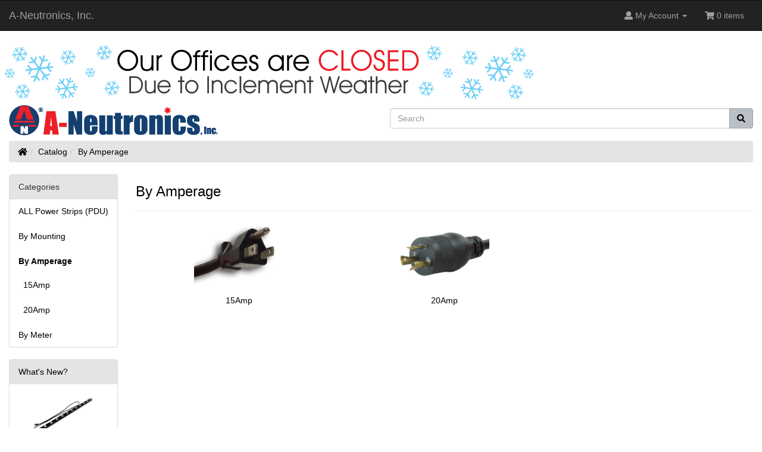

--- FILE ---
content_type: text/html; charset=UTF-8
request_url: https://www.a-neutronics.com/shop/index.php?view=all&cPath=29
body_size: 14260
content:
<!DOCTYPE html>
<html >
<head>
<meta charset="utf-8">
<meta http-equiv="X-UA-Compatible" content="IE=edge">
<meta name="viewport" content="width=device-width, initial-scale=1, shrink-to-fit=no">
<title>By Amperage | A-Neutronics, Inc.</title>
<base href="https://www.a-neutronics.com/shop/">

<link href="ext/bootstrap/css/bootstrap.min.css" rel="stylesheet">
<!-- font awesome -->
<script defer src="https://use.fontawesome.com/releases/v5.0.6/js/all.js"></script>

<link href="custom.css" rel="stylesheet">
<link href="user.css" rel="stylesheet">
<link rel="icon" type="image/png" href="https://a-neutronics.com/shop/ANEU_ICON.png" />
<!--[if lt IE 9]>
   <script src="ext/js/html5shiv.js"></script>
   <script src="ext/js/respond.min.js"></script>
   <script src="ext/js/excanvas.min.js"></script>
<![endif]-->
 
<script src="ext/jquery/jquery-3.1.1.min.js"></script>

<link rel="canonical" href="https://www.a-neutronics.com/shop/index.php?view=all&amp;cPath=29" />

<script type="text/javascript">//<![CDATA[
var tlJsHost = ((window.location.protocol == "https:") ? "https://secure.trust-provider.com/" : "https://www.trustlogo.com/");
document.write(unescape("%3Cscript src='" + tlJsHost + "trustlogo/javascript/trustlogo.js' type='text/javascript'%3E%3C/script%3E"));
//]]>
</script>
</head>
<body>

  <nav class="navbar navbar-inverse navbar-no-corners cm-navbar" role="navigation">
  <div class="container-fluid">
    <div class="navbar-header">
<button type="button" class="navbar-toggle" data-toggle="collapse" data-target="#bs-navbar-collapse-core-nav">
  <span class="sr-only">Toggle Navigation</span>  <span class="icon-bar"></span><span class="icon-bar"></span><span class="icon-bar"></span></button>
<a class="navbar-brand" href="https://www.a-neutronics.com/shop/index.php?osCsid=2dc444cc78cbca575894b106b49bb05f">A-Neutronics, Inc.</a></div>
      
    <div class="collapse navbar-collapse" id="bs-navbar-collapse-core-nav">
      <ul class="nav navbar-nav navbar-right">
<li class="dropdown"> 
  <a class="dropdown-toggle" data-toggle="dropdown" href="#"><i class="fa fa-user"></i><span class="hidden-sm"> My Account</span> <span class="caret"></span></a>
  <ul class="dropdown-menu">
    <li><a href="https://www.a-neutronics.com/shop/login.php?osCsid=2dc444cc78cbca575894b106b49bb05f"><i class="fas fa-sign-in-alt"></i> Log In</a></li><li><a href="https://www.a-neutronics.com/shop/create_account.php?osCsid=2dc444cc78cbca575894b106b49bb05f"><i class="fas fa-pencil-alt"></i> Register</a></li>    <li class="divider"></li>
    <li><a href="https://www.a-neutronics.com/shop/account.php?osCsid=2dc444cc78cbca575894b106b49bb05f">My Account</a></li>
    <li><a href="https://www.a-neutronics.com/shop/account_history.php?osCsid=2dc444cc78cbca575894b106b49bb05f">My Orders</a></li>
    <li><a href="https://www.a-neutronics.com/shop/address_book.php?osCsid=2dc444cc78cbca575894b106b49bb05f">My Address Book</a></li>
    <li><a href="https://www.a-neutronics.com/shop/account_password.php?osCsid=2dc444cc78cbca575894b106b49bb05f">My Password</a></li>
  </ul>
</li>
<li><p class="navbar-text"><i class="fa fa-shopping-cart"></i> 0 items</p></li></ul>
    </div>
  </div>
</nav>
  
  <div id="bodyWrapper" class="container-fluid">
    <div class="row">

      
<div class="modular-header">
  <noscript>
  <div class="col-sm-12 cm-header-noscript">
    <style>.cm-header-noscript { border: 1px solid #ddd; border-width: 0 0 1px; background: #ffff90; font: 14px verdana; line-height: 2; text-align: center; color: #2f2f2f; } .cm-header-noscript .cm-header-noscript-inner { margin: 0 auto; padding: 5px; } .no-script p { margin: 0; }</style>
    <div class="cm-header-noscript-inner">
      <p><strong>JavaScript seems to be disabled in your browser.</strong></p><p>You must have JavaScript enabled in your browser to utilize the functionality of this website. <a href="http://www.enable-javascript.com/" target="_blank" rel="nofollow">Click here for instructions on enabling javascript in your browser</a>.    </div>
  </div>
</noscript>
<div class="col-sm- cm-header-jcm-osc-bannerh">   
    <div class="oscbannerh">
   <a href="https://www.a-neutronics.com/shop/index.php?osCsid=2dc444cc78cbca575894b106b49bb05f"><img src="images/CLOSED-Banner.gif" alt="Bad Weather" title="Bad Weather" width="900" height="100" class="img-responsive" /></a>   </div>
</div>



<div id="storeLogo" class="col-sm-6 cm-header-logo storeLogo">
  <a href="https://www.a-neutronics.com/shop/index.php?osCsid=2dc444cc78cbca575894b106b49bb05f"><img src="images/oscommerce.gif" alt="A-Neutronics, Inc." title="A-Neutronics, Inc." width="350" height="65" class="img-responsive" /></a></div>



<div class="col-sm-6 cm-header-search">
  <div class="searchbox-margin"><form name="quick_find" action="https://www.a-neutronics.com/shop/advanced_search_result.php" method="get" class="form-horizontal">  <div class="input-group"><input type="search" name="keywords" required placeholder="Search" class="form-control" /><span class="input-group-btn"><button type="submit" class="btn btn-info"><i class="fa fa-search"></i></button></span>  </div><input type="hidden" name="osCsid" value="2dc444cc78cbca575894b106b49bb05f" /></form></div></div>


<div class="col-sm-12 cm-header-breadcrumb breadcrumbs">
  <ol class="breadcrumb"><li><a href="https://www.a-neutronics.com"><i class="fas fa-home"></i><span class="sr-only"> Home</span></a></li><li><a href="https://www.a-neutronics.com/shop/index.php?osCsid=2dc444cc78cbca575894b106b49bb05f">Catalog</a></li><li><a href="https://www.a-neutronics.com/shop/index.php?cPath=29&amp;osCsid=2dc444cc78cbca575894b106b49bb05f">By Amperage</a></li></ol></div>
  <div class="clearfix"></div>
</div>

<div class="body-sans-header clearfix">


      <div id="bodyContent" class="col-md-10 col-md-push-2">

<div class="contentContainer">
  <div class="row">
    <div class="col-sm-12 title cm-in-title">
  <div class="page-header">
    <h1 class="h3">By Amperage</h1>
  </div>
</div>
       
<div class="col-sm-12 cm-in-category-listing">
  <div itemscope itemtype="http://schema.org/ItemList">
    <meta itemprop="itemListOrder" content="http://schema.org/ItemListUnordered" />
    <meta itemprop="name" content="By Amperage" />

    <div class="col-sm-4"><div class="text-center"><a href="https://www.a-neutronics.com/shop/index.php?cPath=29_31&amp;osCsid=2dc444cc78cbca575894b106b49bb05f"><img src="images/15A_PLUG.jpg" alt="15Amp" title="15Amp" width="150" height="100" class="img-responsive" /></a><div class="caption text-center"><h5><a href="https://www.a-neutronics.com/shop/index.php?cPath=29_31&amp;osCsid=2dc444cc78cbca575894b106b49bb05f"><span itemprop="itemListElement">15Amp</span></a></h5></div></div></div><div class="col-sm-4"><div class="text-center"><a href="https://www.a-neutronics.com/shop/index.php?cPath=29_30&amp;osCsid=2dc444cc78cbca575894b106b49bb05f"><img src="images/20A_PLUG.jpg" alt="20Amp" title="20Amp" width="150" height="100" class="img-responsive" /></a><div class="caption text-center"><h5><a href="https://www.a-neutronics.com/shop/index.php?cPath=29_30&amp;osCsid=2dc444cc78cbca575894b106b49bb05f"><span itemprop="itemListElement">20Amp</span></a></h5></div></div></div>  </div>
</div>  </div>
</div>


      </div> <!-- bodyContent //-->


      <div id="columnLeft" class="col-md-2  col-md-pull-10">
        <div class="panel panel-default">
  <div class="panel-heading">Categories</div>
  <ul class="nav nav-pills nav-stacked"><li><a href="https://www.a-neutronics.com/shop/index.php?cPath=21&amp;osCsid=2dc444cc78cbca575894b106b49bb05f">ALL Power Strips (PDU)</a></li><li><a href="https://www.a-neutronics.com/shop/index.php?cPath=26&amp;osCsid=2dc444cc78cbca575894b106b49bb05f">By Mounting</a></li><li><a href="https://www.a-neutronics.com/shop/index.php?cPath=29&amp;osCsid=2dc444cc78cbca575894b106b49bb05f"><strong>By Amperage</strong></a><ul class="nav nav-pills nav-stacked"><li><a href="https://www.a-neutronics.com/shop/index.php?cPath=29_31&amp;osCsid=2dc444cc78cbca575894b106b49bb05f">&nbsp;&nbsp;15Amp</a></li><li><a href="https://www.a-neutronics.com/shop/index.php?cPath=29_30&amp;osCsid=2dc444cc78cbca575894b106b49bb05f">&nbsp;&nbsp;20Amp</a></li></ul></li><li><a href="https://www.a-neutronics.com/shop/index.php?cPath=32&amp;osCsid=2dc444cc78cbca575894b106b49bb05f">By Meter</a></li></ul></div>

<div class="panel panel-default">
  <div class="panel-heading"><a href="https://www.a-neutronics.com/shop/products_new.php?osCsid=2dc444cc78cbca575894b106b49bb05f">What's New?</a></div>
  <div class="panel-body text-center">
    <a href="https://www.a-neutronics.com/shop/product_info.php?products_id=77&amp;osCsid=2dc444cc78cbca575894b106b49bb05f"><img src="images/ANI-1248SUR_STACKED.jpg" alt="12-Outlet 48&quot; Surge Protected Rack Mount Power Strip Power Bar" title="12-Outlet 48&quot; Surge Protected Rack Mount Power Strip Power Bar" width="250" height="250" class="img-responsive" /></a><br /><a href="https://www.a-neutronics.com/shop/product_info.php?products_id=77&amp;osCsid=2dc444cc78cbca575894b106b49bb05f">12-Outlet 48" Surge Protected Rack Mount Power Strip Power Bar</a><br />$59.00</div></div>

<div class="panel panel-default">
  <div class="panel-heading">
    <a href="https://www.a-neutronics.com/shop/specials.php?osCsid=2dc444cc78cbca575894b106b49bb05f">Specials</a>  </div>
  <div class="panel-body text-center">
<a href="https://www.a-neutronics.com/shop/product_info.php?products_id=84&amp;osCsid=2dc444cc78cbca575894b106b49bb05f"><img src="images/MLSL-11510-SC-STACKED.jpg" alt="10-Outlet 19&quot; Rack Mount Power Strip w/ Individual Lighted Switches w/ Individual Switch Safety Covers" title="10-Outlet 19&quot; Rack Mount Power Strip w/ Individual Lighted Switches w/ Individual Switch Safety Covers" width="250" height="250" class="img-responsive" /></a><br /><a href="https://www.a-neutronics.com/shop/product_info.php?products_id=84&amp;osCsid=2dc444cc78cbca575894b106b49bb05f">10-Outlet 19" Rack Mount Power Strip w/ Individual Lighted Switches w/ Individual Switch Safety Covers</a><br /><del>$199.00</del><br /><span class="productSpecialPrice">$109.00</span>  </div>
</div>

<div class="panel panel-default">
  <div class="panel-heading">We Accept</div>
  <div class="panel-body text-center"><img src="images/card_acceptance/paypal.png" alt="" width="65" height="40" class="" /><img src="images/card_acceptance/visa.png" alt="" width="65" height="40" class="" /><img src="images/card_acceptance/mastercard_transparent.png" alt="" width="65" height="40" class="" /><img src="images/card_acceptance/discover.png" alt="" width="65" height="40" class="" /><img src="images/card_acceptance/american_express.png" alt="" width="65" height="40" class="" /></div>
</div>

<div class="panel panel-default">
  <div class="panel-heading">SSL Certificate Info</div>
  <div class="panel-body">
<script language="JavaScript" type="text/javascript">
TrustLogo("https://www.a-neutronics.com/shop/images/instantssl_trust_seal_lg_210x54.png", "SC5", "none");
</script>
  </div>
</div>
      </div>


    </div> <!-- row -->

  </div> <!-- bodyWrapper //-->

  
</div>

<footer>
  <div class="footer">
    <div class="container-fluid">
      <div class="row">
        

<div class="col-sm-2 cm-footer-information-links">
  <div class="footerbox information">
    <h2 class="h3">Information</h2>
    <ul class="nav nav-pills nav-stacked">
      <li><a target="" href="extra_info_pages.php?pages_id=16">TAA Certificate</a></li><li><a target="" href="extra_info_pages.php?pages_id=4">Shipping and Return Policy</a></li><li><a target="" href="extra_info_pages.php?pages_id=10">RETURN FOR SERVICE (RMA)</a></li><li><a target="" href="extra_info_pages.php?pages_id=15">RETURN FOR REFUND (RMA)</a></li><li><a target="" href="extra_info_pages.php?pages_id=6">Conditions of Use</a></li><li><a target="" href="contact_us.php">Contact Us</a></li><li><a target="" href="extra_info_pages.php?pages_id=9">General Technical Support</a></li><li><a target="" href="extra_info_pages.php?pages_id=5">Website Privacy Policy</a></li><li><a target="" href="extra_info_pages.php?pages_id=13">California Resident Privacy Policy</a></li><li><a target="" href="extra_info_pages.php?pages_id=14">Website Terms of Use</a></li>    </ul>
  </div>
</div>
      </div>
    </div>
  </div>
  <div class="footer-extra">
    <div class="container-fluid">
      <div class="row">
        <div class="col-sm-6 text-center-xs cm-footer-extra-copyright">
  <p>Copyright &copy; 2026 <a href="https://www.a-neutronics.com/shop/index.php?osCsid=2dc444cc78cbca575894b106b49bb05f">A-Neutronics, Inc.</a></p></div>

<div class="col-sm-6 text-right text-center-xs cm-footer-extra-icons">
  
  <p>
    <i class="far fa-credit-card fa-lg"></i>
    <i class="fab fa-cc-amex fa-lg"></i>
    <i class="fab fa-cc-discover fa-lg"></i>
    <i class="fab fa-cc-mastercard fa-lg"></i>
    <i class="fab fa-cc-paypal fa-lg"></i>
    <i class="fab fa-cc-stripe fa-lg"></i>
    <i class="fab fa-cc-visa fa-lg"></i>
  </p></div>
      </div>
    </div>
  </div>
</footer>


<script src="ext/bootstrap/js/bootstrap.min.js"></script>
<script>
var cc = sessionStorage.list_grid;
  
if (cc == 'list') {
  $('#products .item').removeClass('grid-group-item').addClass('list-group-item');
}else {
  $('#products .item').removeClass('list-group-item').addClass('grid-group-item');
}
  
$(document).ready(function() {
  $('#list').click(function(event){ 
    event.preventDefault();
    $('#products .item').addClass('list-group-item').removeClass('grid-group-item');
    sessionStorage.setItem('list_grid', 'list');
  });
  $('#grid').click(function(event){
    event.preventDefault();
    $('#products .item').removeClass('list-group-item').addClass('grid-group-item');
    sessionStorage.setItem('list_grid', 'grid');
  });    
});
</script>

<script type="application/ld+json">{"@context":"http:\/\/schema.org","@type":"BreadcrumbList","itemListElement":[{"@type":"ListItem","position":0,"item":{"@id":"https:\/\/www.a-neutronics.com","name":" Home"}},{"@type":"ListItem","position":1,"item":{"@id":"https:\/\/www.a-neutronics.com\/shop\/index.php?osCsid=2dc444cc78cbca575894b106b49bb05f","name":"Catalog"}},{"@type":"ListItem","position":2,"item":{"@id":"https:\/\/www.a-neutronics.com\/shop\/index.php?cPath=29&amp;osCsid=2dc444cc78cbca575894b106b49bb05f","name":"By Amperage"}}]}</script>
</body>
</html>

--- FILE ---
content_type: text/css
request_url: https://www.a-neutronics.com/shop/user.css
body_size: -87
content:
/* user.css ----------------------------------------------------------------- */

.model-float {
	padding-bottom: 25px;
}

.model-float-left {
    float: left;
}

.model-float-right {
    float: right;
}

span.productSpecialPrice {
	color: #FF0000;
}